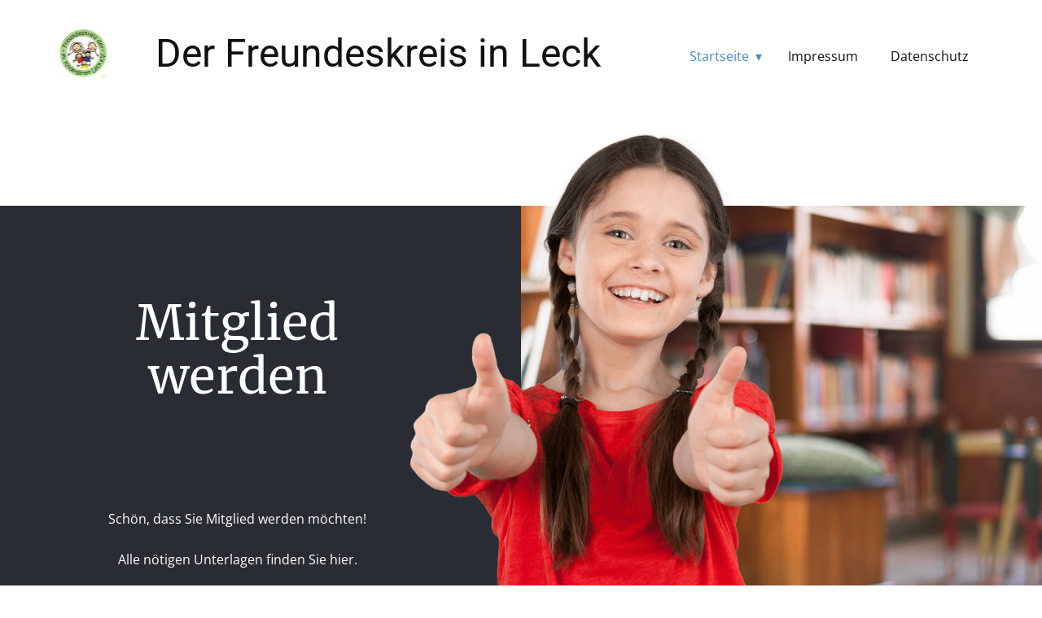

--- FILE ---
content_type: text/html
request_url: https://freundeskreis-leck.de/Mitglied-werden.html
body_size: 2268
content:
<!DOCTYPE html>
<html style="font-size: 16px;" lang="de"><head>
    <meta name="viewport" content="width=device-width, initial-scale=1.0">
    <meta charset="utf-8">
    <meta name="keywords" content="Freundeskreis, Leck, Kindergarten, Kinder, Nordfriesland">
    <meta name="description" content="Der Freundeskreis in Leck">
    <title>Mitglied werden</title>
    <link rel="stylesheet" href="freundeskreis_leck.css" media="screen">
<link rel="stylesheet" href="Mitglied-werden.css" media="screen">
    <script class="u-script" type="text/javascript" src="jquery.js" defer=""></script>
    <script class="u-script" type="text/javascript" src="freundeskreis_leck.js" defer=""></script>
    <meta name="generator" content="nf-server.de">
    
    
    
    
    
    
    
    
    
    
    
    
    
    
    
    <link id="u-theme-google-font" rel="stylesheet" href="fonts.css">
    <link id="u-page-google-font" rel="stylesheet" href="Mitglied-werden-fonts.css">
    <script type="application/ld+json">{
		"@context": "http://schema.org",
		"@type": "Organization",
		"name": "Freundeskreis Leck",
		"logo": "images/logo_620_69608337.jpg"
}</script>
    <meta name="theme-color" content="#478ac9">
    <meta property="og:title" content="Mitglied werden">
    <meta property="og:description" content="Der Freundeskreis in Leck">
    <meta property="og:type" content="website">
  <meta data-intl-tel-input-cdn-path="intlTelInput/"></head>
  <body data-path-to-root="./" data-include-products="false" class="u-body u-xl-mode" data-lang="de"><header class="u-clearfix u-header u-header" id="sec-210f"><div class="u-clearfix u-sheet u-valign-middle-lg u-sheet-1">
        <a href="./" data-page-id="163744599" class="u-image u-logo u-image-1" data-image-width="150" data-image-height="145" title="Startseite">
          <img src="images/logo_620_69608337.jpg" class="u-logo-image u-logo-image-1" data-image-width="63">
        </a>
        <nav class="u-dropdown-icon u-menu u-menu-dropdown u-offcanvas u-menu-1">
          <div class="menu-collapse" style="font-size: 1rem; letter-spacing: 0px;">
            <a class="u-button-style u-custom-left-right-menu-spacing u-custom-padding-bottom u-custom-top-bottom-menu-spacing u-hamburger-link u-nav-link u-text-active-palette-1-base u-text-hover-palette-2-base" href="#">
              <svg class="u-svg-link" viewBox="0 0 24 24"><use xlink:href="#menu-hamburger"></use></svg>
              <svg class="u-svg-content" version="1.1" id="menu-hamburger" viewBox="0 0 16 16" x="0px" y="0px" xmlns:xlink="http://www.w3.org/1999/xlink" xmlns="http://www.w3.org/2000/svg"><g><rect y="1" width="16" height="2"></rect><rect y="7" width="16" height="2"></rect><rect y="13" width="16" height="2"></rect>
</g></svg>
            </a>
          </div>
          <div class="u-custom-menu u-nav-container">
            <ul class="u-nav u-unstyled u-nav-1"><li class="u-nav-item"><a class="u-button-style u-nav-link u-text-active-palette-1-base u-text-hover-palette-2-base" href="./" style="padding: 10px 20px;">Startseite</a><div class="u-nav-popup"><ul class="u-h-spacing-20 u-nav u-unstyled u-v-spacing-10 u-nav-2"><li class="u-nav-item"><a class="u-button-style u-nav-link u-white" href="News.html">News</a>
</li><li class="u-nav-item"><a class="u-button-style u-nav-link u-white" href="About.html">Über uns</a>
</li><li class="u-nav-item"><a class="u-button-style u-nav-link u-white" href="Mitglied-werden.html">Mitglied werden</a>
</li></ul>
</div>
</li><li class="u-nav-item"><a class="u-button-style u-nav-link u-text-active-palette-1-base u-text-hover-palette-2-base" href="Impressum.html" style="padding: 10px 20px;">Impressum</a>
</li><li class="u-nav-item"><a class="u-button-style u-nav-link u-text-active-palette-1-base u-text-hover-palette-2-base" href="Datenschutz.html" style="padding: 10px 20px;">Datenschutz</a>
</li></ul>
          </div>
          <div class="u-custom-menu u-nav-container-collapse">
            <div class="u-black u-container-style u-inner-container-layout u-opacity u-opacity-95 u-sidenav">
              <div class="u-inner-container-layout u-sidenav-overflow">
                <div class="u-menu-close"></div>
                <ul class="u-align-center u-nav u-popupmenu-items u-unstyled u-nav-3"><li class="u-nav-item"><a class="u-button-style u-nav-link" href="./" style="padding: 10px 20px;">Startseite</a><div class="u-nav-popup"><ul class="u-h-spacing-20 u-nav u-unstyled u-v-spacing-10 u-nav-4"><li class="u-nav-item"><a class="u-button-style u-nav-link" href="News.html">News</a>
</li><li class="u-nav-item"><a class="u-button-style u-nav-link" href="About.html">Über uns</a>
</li><li class="u-nav-item"><a class="u-button-style u-nav-link" href="Mitglied-werden.html">Mitglied werden</a>
</li></ul>
</div>
</li><li class="u-nav-item"><a class="u-button-style u-nav-link" href="Impressum.html" style="padding: 10px 20px;">Impressum</a>
</li><li class="u-nav-item"><a class="u-button-style u-nav-link" href="Datenschutz.html" style="padding: 10px 20px;">Datenschutz</a>
</li></ul>
              </div>
            </div>
            <div class="u-black u-menu-overlay u-opacity u-opacity-70"></div>
          </div>
        </nav>
        <h1 class="u-align-center-xs u-text u-text-1">Der Freundeskreis in Leck</h1>
      </div></header>
    <section class="u-align-center u-clearfix u-container-align-center u-section-1" id="carousel_f773">
      <div class="u-clearfix u-expanded-width u-gutter-0 u-layout-wrap u-layout-wrap-1">
        <div class="u-layout" style="">
          <div class="u-layout-row" style="">
            <div class="u-align-left u-container-align-left u-container-style u-layout-cell u-left-cell u-palette-5-dark-3 u-size-30 u-size-xs-60 u-layout-cell-1" src="">
              <div class="u-container-layout u-container-layout-1">
                <h1 class="u-align-center u-custom-font u-font-merriweather u-text u-text-1">Mitglied werden</h1>
                <p class="u-align-center u-text u-text-2">Schön, dass Sie Mitglied werden möchten!<br>
                  <br>Alle nötigen Unterlagen finden Sie hier.
                </p>
              </div>
            </div>
            <div class="u-align-left u-container-align-left u-container-style u-image u-layout-cell u-right-cell u-size-30 u-size-xs-60 u-image-1">
              <div class="u-container-layout u-valign-bottom-sm u-valign-bottom-xs u-container-layout-2" src="">
                <img src="images/billionphotos-1086937-min.png" alt="" class="u-image u-image-default u-image-2">
              </div>
            </div>
          </div>
        </div>
      </div>
    </section>
    <section class="u-clearfix u-section-2" id="sec-c00a">
      <div class="u-clearfix u-sheet u-sheet-1">
        <h3 class="u-align-center u-text u-text-1">Mitglied werden im Freundeskreis der evangelischen Kindergärten Leck e.V.</h3>
        <a href="files/Betrittsformular.pdf" class="u-border-2 u-border-hover-palette-1-base u-border-palette-1-base u-btn u-btn-round u-button-style u-file-link u-hover-palette-1-base u-none u-radius-50 u-btn-1" target="_blank">Beitrittserklärung</a>
        <a href="files/FreundeskreisSatzung.pdf" class="u-align-center u-border-2 u-border-hover-palette-1-base u-border-palette-1-base u-btn u-btn-round u-button-style u-file-link u-hover-palette-1-base u-none u-radius-50 u-btn-2" target="_blank">Satzung</a>
      </div>
    </section>
    <section class="u-clearfix u-section-3" id="sec-bcdd">
      <div class="u-clearfix u-sheet u-sheet-1">
        <img class="u-expanded-width u-image u-image-default u-image-1" src="images/kita.png" alt="" data-image-width="1606" data-image-height="1098">
      </div>
    </section>
    
    
    
    
    
    
    
    
    
    
    
    
    
    <footer class="u-align-center u-clearfix u-container-align-center u-footer u-grey-80 u-footer" id="sec-27ed"><div class="u-clearfix u-sheet u-sheet-1">
        <img src="images/fb-logo-btn21.png" alt="" class="u-image u-image-default u-preserve-proportions u-image-1" data-image-width="200" data-image-height="73" data-href="https://www.facebook.com/FreundeskreisLeck" data-target="_blank">
        <p class="u-small-text u-text u-text-variant u-text-1">
          <a class="u-active-none u-border-none u-btn u-button-link u-button-style u-hover-none u-none u-text-white u-btn-1" data-href="https://www.a1-multimedia.de" data-target="_blank">Powered by&nbsp;A1 Multimedia</a>
        </p>
      </div></footer>
  
</body></html>

--- FILE ---
content_type: text/css
request_url: https://freundeskreis-leck.de/Mitglied-werden.css
body_size: 732
content:
 .u-section-1 {
  min-height: 719px;
}

.u-section-1 .u-layout-wrap-1 {
  pointer-events: auto;
  margin-top: 130px;
  margin-bottom: 0;
}

.u-section-1 .u-layout-cell-1 {
  min-height: 589px;
  pointer-events: auto;
}

.u-section-1 .u-container-layout-1 {
  padding: 30px 167px 30px 110px;
}

.u-section-1 .u-text-1 {
  font-size: 3.75rem;
  margin: 81px 0 0;
}

.u-section-1 .u-text-2 {
  margin: 130px 0 0;
}

.u-section-1 .u-image-1 {
  min-height: 589px;
  pointer-events: auto;
  background-image: url("images/wr-min.jpg");
  background-position: 50% 50%;
}

.u-section-1 .u-container-layout-2 {
  padding: 30px 60px;
}

.u-section-1 .u-image-2 {
  width: 491px;
  height: 709px;
  margin: -150px auto -30px -213px;
}

@media (max-width: 1199px) {
   .u-section-1 {
    min-height: 616px;
  }

  .u-section-1 .u-layout-cell-1 {
    min-height: 486px;
  }

  .u-section-1 .u-container-layout-1 {
    padding-right: 135px;
    padding-left: 50px;
  }

  .u-section-1 .u-text-1 {
    font-size: 2.75rem;
  }

  .u-section-1 .u-image-1 {
    min-height: 486px;
  }

  .u-section-1 .u-image-2 {
    height: 710px;
  }
}

@media (max-width: 991px) {
   .u-section-1 {
    min-height: 502px;
  }

  .u-section-1 .u-layout-cell-1 {
    min-height: 100px;
  }

  .u-section-1 .u-container-layout-1 {
    padding-right: 130px;
    padding-left: 30px;
  }

  .u-section-1 .u-text-1 {
    font-size: 2.25rem;
  }

  .u-section-1 .u-image-1 {
    min-height: 589px;
  }

  .u-section-1 .u-container-layout-2 {
    padding-left: 30px;
    padding-right: 30px;
  }

  .u-section-1 .u-image-2 {
    width: 460px;
    height: 665px;
    margin-top: -106px;
    margin-left: -153px;
  }
}

@media (max-width: 767px) {
   .u-section-1 {
    min-height: 1197px;
  }

  .u-section-1 .u-layout-wrap-1 {
    margin-top: 0;
  }

  .u-section-1 .u-layout-cell-1 {
    min-height: 400px;
  }

  .u-section-1 .u-container-layout-1 {
    padding-left: 50px;
    padding-right: 50px;
  }

  .u-section-1 .u-image-1 {
    min-height: 725px;
    background-position: 100% 50%;
  }

  .u-section-1 .u-container-layout-2 {
    padding-left: 10px;
    padding-right: 10px;
    padding-bottom: 0;
  }

  .u-section-1 .u-image-2 {
    width: 504px;
    height: 695px;
    margin-top: -15px;
    margin-left: auto;
    margin-bottom: 0;
  }
}

@media (max-width: 575px) {
   .u-section-1 {
    min-height: 581px;
  }

  .u-section-1 .u-layout-cell-1 {
    min-height: 100px;
  }

  .u-section-1 .u-container-layout-1 {
    padding-left: 40px;
    padding-right: 40px;
  }

  .u-section-1 .u-text-1 {
    font-size: 2.125rem;
  }

  .u-section-1 .u-image-1 {
    min-height: 456px;
  }

  .u-section-1 .u-image-2 {
    width: 320px;
    height: 441px;
  }
}.u-section-2 .u-sheet-1 {
  min-height: 331px;
}

.u-section-2 .u-text-1 {
  margin: 30px 0 0;
}

.u-section-2 .u-btn-1 {
  border-style: solid;
  font-weight: 700;
  text-transform: uppercase;
  font-size: 0.875rem;
  letter-spacing: 1px;
  margin: 30px auto 0;
}

.u-section-2 .u-btn-2 {
  border-style: solid;
  font-weight: 700;
  text-transform: uppercase;
  font-size: 0.875rem;
  letter-spacing: 1px;
  margin: 30px auto 54px;
  padding: 10px 80px 10px 79px;
}

@media (max-width: 1199px) {
  .u-section-2 .u-text-1 {
    margin-left: 70px;
    margin-right: 70px;
  }
}.u-section-3 .u-sheet-1 {
  min-height: 879px;
}

.u-section-3 .u-image-1 {
  height: 777px;
  margin-top: 55px;
  margin-bottom: 47px;
}